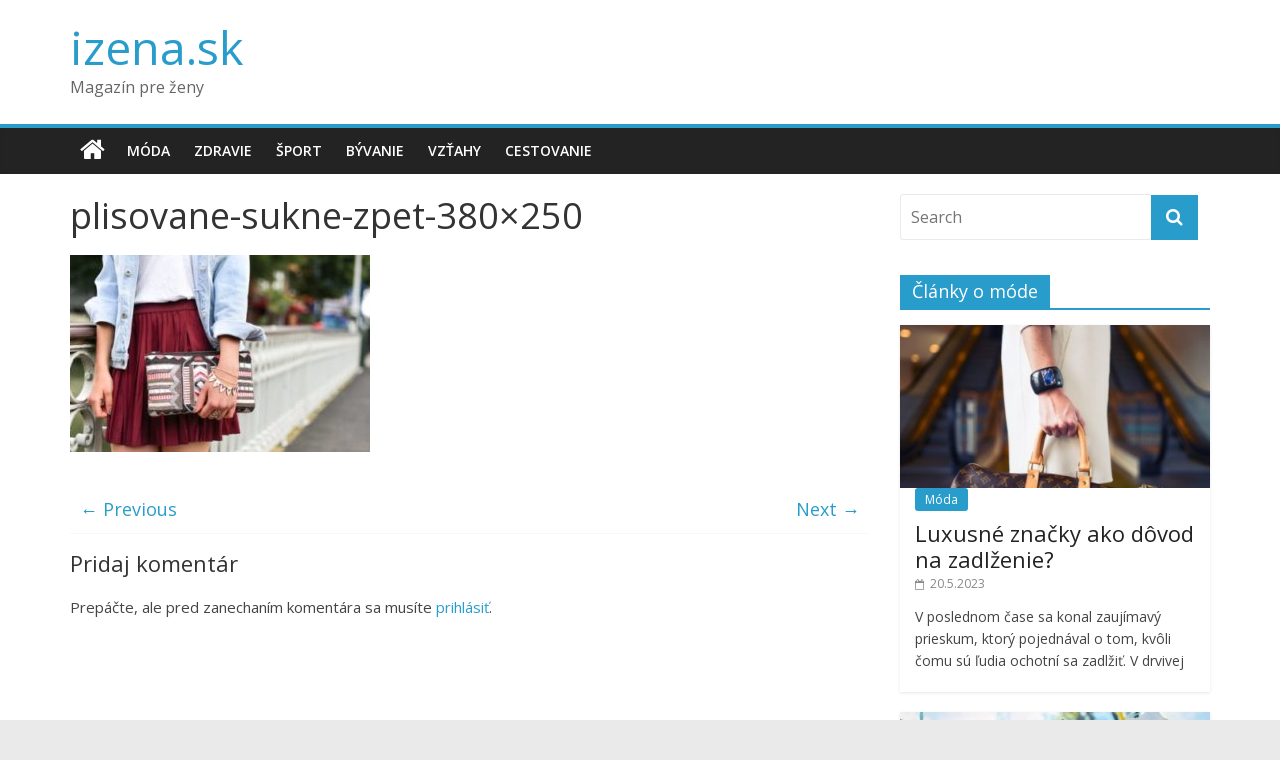

--- FILE ---
content_type: text/html; charset=UTF-8
request_url: https://izena.sk/noste-co-si-usijete/plisovane-sukne-zpet-380x250/
body_size: 10352
content:
<!DOCTYPE html>
<html lang="sk-SK">
<head>
<meta charset="UTF-8" />
<meta name="viewport" content="width=device-width, initial-scale=1">
<link rel="profile" href="https://gmpg.org/xfn/11" />
<link rel="pingback" href="https://izena.sk/xmlrpc.php" />
<meta name='robots' content='index, follow, max-image-preview:large, max-snippet:-1, max-video-preview:-1' />

	<!-- This site is optimized with the Yoast SEO plugin v26.8 - https://yoast.com/product/yoast-seo-wordpress/ -->
	<title>plisovane-sukne-zpet-380x250 - izena.sk</title>
	<link rel="canonical" href="https://izena.sk/noste-co-si-usijete/plisovane-sukne-zpet-380x250/" />
	<meta property="og:locale" content="sk_SK" />
	<meta property="og:type" content="article" />
	<meta property="og:title" content="plisovane-sukne-zpet-380x250 - izena.sk" />
	<meta property="og:description" content="plisované sukně" />
	<meta property="og:url" content="https://izena.sk/noste-co-si-usijete/plisovane-sukne-zpet-380x250/" />
	<meta property="og:site_name" content="izena.sk" />
	<meta property="article:modified_time" content="2018-08-07T11:06:30+00:00" />
	<meta property="og:image" content="https://izena.sk/noste-co-si-usijete/plisovane-sukne-zpet-380x250" />
	<meta property="og:image:width" content="380" />
	<meta property="og:image:height" content="250" />
	<meta property="og:image:type" content="image/jpeg" />
	<meta name="twitter:card" content="summary_large_image" />
	<script type="application/ld+json" class="yoast-schema-graph">{"@context":"https://schema.org","@graph":[{"@type":"WebPage","@id":"https://izena.sk/noste-co-si-usijete/plisovane-sukne-zpet-380x250/","url":"https://izena.sk/noste-co-si-usijete/plisovane-sukne-zpet-380x250/","name":"plisovane-sukne-zpet-380x250 - izena.sk","isPartOf":{"@id":"https://izena.sk/#website"},"primaryImageOfPage":{"@id":"https://izena.sk/noste-co-si-usijete/plisovane-sukne-zpet-380x250/#primaryimage"},"image":{"@id":"https://izena.sk/noste-co-si-usijete/plisovane-sukne-zpet-380x250/#primaryimage"},"thumbnailUrl":"https://izena.sk/wp-content/uploads/plisovane-sukne-zpet-380x250.jpg","datePublished":"2018-08-07T11:05:06+00:00","dateModified":"2018-08-07T11:06:30+00:00","breadcrumb":{"@id":"https://izena.sk/noste-co-si-usijete/plisovane-sukne-zpet-380x250/#breadcrumb"},"inLanguage":"sk-SK","potentialAction":[{"@type":"ReadAction","target":["https://izena.sk/noste-co-si-usijete/plisovane-sukne-zpet-380x250/"]}]},{"@type":"ImageObject","inLanguage":"sk-SK","@id":"https://izena.sk/noste-co-si-usijete/plisovane-sukne-zpet-380x250/#primaryimage","url":"https://izena.sk/wp-content/uploads/plisovane-sukne-zpet-380x250.jpg","contentUrl":"https://izena.sk/wp-content/uploads/plisovane-sukne-zpet-380x250.jpg"},{"@type":"BreadcrumbList","@id":"https://izena.sk/noste-co-si-usijete/plisovane-sukne-zpet-380x250/#breadcrumb","itemListElement":[{"@type":"ListItem","position":1,"name":"Domů","item":"https://izena.sk/"},{"@type":"ListItem","position":2,"name":"Noste, čo si ušijete!","item":"https://izena.sk/noste-co-si-usijete/"},{"@type":"ListItem","position":3,"name":"plisovane-sukne-zpet-380&#215;250"}]},{"@type":"WebSite","@id":"https://izena.sk/#website","url":"https://izena.sk/","name":"izena.sk","description":"Magazín pre ženy","potentialAction":[{"@type":"SearchAction","target":{"@type":"EntryPoint","urlTemplate":"https://izena.sk/?s={search_term_string}"},"query-input":{"@type":"PropertyValueSpecification","valueRequired":true,"valueName":"search_term_string"}}],"inLanguage":"sk-SK"}]}</script>
	<!-- / Yoast SEO plugin. -->


<link rel='dns-prefetch' href='//www.googletagmanager.com' />
<link rel='dns-prefetch' href='//fonts.googleapis.com' />
<link rel="alternate" type="application/rss+xml" title="RSS kanál: izena.sk &raquo;" href="https://izena.sk/feed/" />
<link rel="alternate" type="application/rss+xml" title="RSS kanál komentárov webu izena.sk &raquo;" href="https://izena.sk/comments/feed/" />
<link rel="alternate" type="application/rss+xml" title="RSS kanál komentárov webu izena.sk &raquo; ku článku plisovane-sukne-zpet-380&#215;250" href="https://izena.sk/noste-co-si-usijete/plisovane-sukne-zpet-380x250/feed/" />
<link rel="alternate" title="oEmbed (JSON)" type="application/json+oembed" href="https://izena.sk/wp-json/oembed/1.0/embed?url=https%3A%2F%2Fizena.sk%2Fnoste-co-si-usijete%2Fplisovane-sukne-zpet-380x250%2F" />
<link rel="alternate" title="oEmbed (XML)" type="text/xml+oembed" href="https://izena.sk/wp-json/oembed/1.0/embed?url=https%3A%2F%2Fizena.sk%2Fnoste-co-si-usijete%2Fplisovane-sukne-zpet-380x250%2F&#038;format=xml" />
<style id='wp-img-auto-sizes-contain-inline-css' type='text/css'>
img:is([sizes=auto i],[sizes^="auto," i]){contain-intrinsic-size:3000px 1500px}
/*# sourceURL=wp-img-auto-sizes-contain-inline-css */
</style>
<style id='wp-emoji-styles-inline-css' type='text/css'>

	img.wp-smiley, img.emoji {
		display: inline !important;
		border: none !important;
		box-shadow: none !important;
		height: 1em !important;
		width: 1em !important;
		margin: 0 0.07em !important;
		vertical-align: -0.1em !important;
		background: none !important;
		padding: 0 !important;
	}
/*# sourceURL=wp-emoji-styles-inline-css */
</style>
<style id='wp-block-library-inline-css' type='text/css'>
:root{--wp-block-synced-color:#7a00df;--wp-block-synced-color--rgb:122,0,223;--wp-bound-block-color:var(--wp-block-synced-color);--wp-editor-canvas-background:#ddd;--wp-admin-theme-color:#007cba;--wp-admin-theme-color--rgb:0,124,186;--wp-admin-theme-color-darker-10:#006ba1;--wp-admin-theme-color-darker-10--rgb:0,107,160.5;--wp-admin-theme-color-darker-20:#005a87;--wp-admin-theme-color-darker-20--rgb:0,90,135;--wp-admin-border-width-focus:2px}@media (min-resolution:192dpi){:root{--wp-admin-border-width-focus:1.5px}}.wp-element-button{cursor:pointer}:root .has-very-light-gray-background-color{background-color:#eee}:root .has-very-dark-gray-background-color{background-color:#313131}:root .has-very-light-gray-color{color:#eee}:root .has-very-dark-gray-color{color:#313131}:root .has-vivid-green-cyan-to-vivid-cyan-blue-gradient-background{background:linear-gradient(135deg,#00d084,#0693e3)}:root .has-purple-crush-gradient-background{background:linear-gradient(135deg,#34e2e4,#4721fb 50%,#ab1dfe)}:root .has-hazy-dawn-gradient-background{background:linear-gradient(135deg,#faaca8,#dad0ec)}:root .has-subdued-olive-gradient-background{background:linear-gradient(135deg,#fafae1,#67a671)}:root .has-atomic-cream-gradient-background{background:linear-gradient(135deg,#fdd79a,#004a59)}:root .has-nightshade-gradient-background{background:linear-gradient(135deg,#330968,#31cdcf)}:root .has-midnight-gradient-background{background:linear-gradient(135deg,#020381,#2874fc)}:root{--wp--preset--font-size--normal:16px;--wp--preset--font-size--huge:42px}.has-regular-font-size{font-size:1em}.has-larger-font-size{font-size:2.625em}.has-normal-font-size{font-size:var(--wp--preset--font-size--normal)}.has-huge-font-size{font-size:var(--wp--preset--font-size--huge)}.has-text-align-center{text-align:center}.has-text-align-left{text-align:left}.has-text-align-right{text-align:right}.has-fit-text{white-space:nowrap!important}#end-resizable-editor-section{display:none}.aligncenter{clear:both}.items-justified-left{justify-content:flex-start}.items-justified-center{justify-content:center}.items-justified-right{justify-content:flex-end}.items-justified-space-between{justify-content:space-between}.screen-reader-text{border:0;clip-path:inset(50%);height:1px;margin:-1px;overflow:hidden;padding:0;position:absolute;width:1px;word-wrap:normal!important}.screen-reader-text:focus{background-color:#ddd;clip-path:none;color:#444;display:block;font-size:1em;height:auto;left:5px;line-height:normal;padding:15px 23px 14px;text-decoration:none;top:5px;width:auto;z-index:100000}html :where(.has-border-color){border-style:solid}html :where([style*=border-top-color]){border-top-style:solid}html :where([style*=border-right-color]){border-right-style:solid}html :where([style*=border-bottom-color]){border-bottom-style:solid}html :where([style*=border-left-color]){border-left-style:solid}html :where([style*=border-width]){border-style:solid}html :where([style*=border-top-width]){border-top-style:solid}html :where([style*=border-right-width]){border-right-style:solid}html :where([style*=border-bottom-width]){border-bottom-style:solid}html :where([style*=border-left-width]){border-left-style:solid}html :where(img[class*=wp-image-]){height:auto;max-width:100%}:where(figure){margin:0 0 1em}html :where(.is-position-sticky){--wp-admin--admin-bar--position-offset:var(--wp-admin--admin-bar--height,0px)}@media screen and (max-width:600px){html :where(.is-position-sticky){--wp-admin--admin-bar--position-offset:0px}}

/*# sourceURL=wp-block-library-inline-css */
</style><style id='wp-block-heading-inline-css' type='text/css'>
h1:where(.wp-block-heading).has-background,h2:where(.wp-block-heading).has-background,h3:where(.wp-block-heading).has-background,h4:where(.wp-block-heading).has-background,h5:where(.wp-block-heading).has-background,h6:where(.wp-block-heading).has-background{padding:1.25em 2.375em}h1.has-text-align-left[style*=writing-mode]:where([style*=vertical-lr]),h1.has-text-align-right[style*=writing-mode]:where([style*=vertical-rl]),h2.has-text-align-left[style*=writing-mode]:where([style*=vertical-lr]),h2.has-text-align-right[style*=writing-mode]:where([style*=vertical-rl]),h3.has-text-align-left[style*=writing-mode]:where([style*=vertical-lr]),h3.has-text-align-right[style*=writing-mode]:where([style*=vertical-rl]),h4.has-text-align-left[style*=writing-mode]:where([style*=vertical-lr]),h4.has-text-align-right[style*=writing-mode]:where([style*=vertical-rl]),h5.has-text-align-left[style*=writing-mode]:where([style*=vertical-lr]),h5.has-text-align-right[style*=writing-mode]:where([style*=vertical-rl]),h6.has-text-align-left[style*=writing-mode]:where([style*=vertical-lr]),h6.has-text-align-right[style*=writing-mode]:where([style*=vertical-rl]){rotate:180deg}
/*# sourceURL=https://izena.sk/wp-includes/blocks/heading/style.min.css */
</style>
<style id='wp-block-paragraph-inline-css' type='text/css'>
.is-small-text{font-size:.875em}.is-regular-text{font-size:1em}.is-large-text{font-size:2.25em}.is-larger-text{font-size:3em}.has-drop-cap:not(:focus):first-letter{float:left;font-size:8.4em;font-style:normal;font-weight:100;line-height:.68;margin:.05em .1em 0 0;text-transform:uppercase}body.rtl .has-drop-cap:not(:focus):first-letter{float:none;margin-left:.1em}p.has-drop-cap.has-background{overflow:hidden}:root :where(p.has-background){padding:1.25em 2.375em}:where(p.has-text-color:not(.has-link-color)) a{color:inherit}p.has-text-align-left[style*="writing-mode:vertical-lr"],p.has-text-align-right[style*="writing-mode:vertical-rl"]{rotate:180deg}
/*# sourceURL=https://izena.sk/wp-includes/blocks/paragraph/style.min.css */
</style>
<style id='global-styles-inline-css' type='text/css'>
:root{--wp--preset--aspect-ratio--square: 1;--wp--preset--aspect-ratio--4-3: 4/3;--wp--preset--aspect-ratio--3-4: 3/4;--wp--preset--aspect-ratio--3-2: 3/2;--wp--preset--aspect-ratio--2-3: 2/3;--wp--preset--aspect-ratio--16-9: 16/9;--wp--preset--aspect-ratio--9-16: 9/16;--wp--preset--color--black: #000000;--wp--preset--color--cyan-bluish-gray: #abb8c3;--wp--preset--color--white: #ffffff;--wp--preset--color--pale-pink: #f78da7;--wp--preset--color--vivid-red: #cf2e2e;--wp--preset--color--luminous-vivid-orange: #ff6900;--wp--preset--color--luminous-vivid-amber: #fcb900;--wp--preset--color--light-green-cyan: #7bdcb5;--wp--preset--color--vivid-green-cyan: #00d084;--wp--preset--color--pale-cyan-blue: #8ed1fc;--wp--preset--color--vivid-cyan-blue: #0693e3;--wp--preset--color--vivid-purple: #9b51e0;--wp--preset--gradient--vivid-cyan-blue-to-vivid-purple: linear-gradient(135deg,rgb(6,147,227) 0%,rgb(155,81,224) 100%);--wp--preset--gradient--light-green-cyan-to-vivid-green-cyan: linear-gradient(135deg,rgb(122,220,180) 0%,rgb(0,208,130) 100%);--wp--preset--gradient--luminous-vivid-amber-to-luminous-vivid-orange: linear-gradient(135deg,rgb(252,185,0) 0%,rgb(255,105,0) 100%);--wp--preset--gradient--luminous-vivid-orange-to-vivid-red: linear-gradient(135deg,rgb(255,105,0) 0%,rgb(207,46,46) 100%);--wp--preset--gradient--very-light-gray-to-cyan-bluish-gray: linear-gradient(135deg,rgb(238,238,238) 0%,rgb(169,184,195) 100%);--wp--preset--gradient--cool-to-warm-spectrum: linear-gradient(135deg,rgb(74,234,220) 0%,rgb(151,120,209) 20%,rgb(207,42,186) 40%,rgb(238,44,130) 60%,rgb(251,105,98) 80%,rgb(254,248,76) 100%);--wp--preset--gradient--blush-light-purple: linear-gradient(135deg,rgb(255,206,236) 0%,rgb(152,150,240) 100%);--wp--preset--gradient--blush-bordeaux: linear-gradient(135deg,rgb(254,205,165) 0%,rgb(254,45,45) 50%,rgb(107,0,62) 100%);--wp--preset--gradient--luminous-dusk: linear-gradient(135deg,rgb(255,203,112) 0%,rgb(199,81,192) 50%,rgb(65,88,208) 100%);--wp--preset--gradient--pale-ocean: linear-gradient(135deg,rgb(255,245,203) 0%,rgb(182,227,212) 50%,rgb(51,167,181) 100%);--wp--preset--gradient--electric-grass: linear-gradient(135deg,rgb(202,248,128) 0%,rgb(113,206,126) 100%);--wp--preset--gradient--midnight: linear-gradient(135deg,rgb(2,3,129) 0%,rgb(40,116,252) 100%);--wp--preset--font-size--small: 13px;--wp--preset--font-size--medium: 20px;--wp--preset--font-size--large: 36px;--wp--preset--font-size--x-large: 42px;--wp--preset--spacing--20: 0.44rem;--wp--preset--spacing--30: 0.67rem;--wp--preset--spacing--40: 1rem;--wp--preset--spacing--50: 1.5rem;--wp--preset--spacing--60: 2.25rem;--wp--preset--spacing--70: 3.38rem;--wp--preset--spacing--80: 5.06rem;--wp--preset--shadow--natural: 6px 6px 9px rgba(0, 0, 0, 0.2);--wp--preset--shadow--deep: 12px 12px 50px rgba(0, 0, 0, 0.4);--wp--preset--shadow--sharp: 6px 6px 0px rgba(0, 0, 0, 0.2);--wp--preset--shadow--outlined: 6px 6px 0px -3px rgb(255, 255, 255), 6px 6px rgb(0, 0, 0);--wp--preset--shadow--crisp: 6px 6px 0px rgb(0, 0, 0);}:where(.is-layout-flex){gap: 0.5em;}:where(.is-layout-grid){gap: 0.5em;}body .is-layout-flex{display: flex;}.is-layout-flex{flex-wrap: wrap;align-items: center;}.is-layout-flex > :is(*, div){margin: 0;}body .is-layout-grid{display: grid;}.is-layout-grid > :is(*, div){margin: 0;}:where(.wp-block-columns.is-layout-flex){gap: 2em;}:where(.wp-block-columns.is-layout-grid){gap: 2em;}:where(.wp-block-post-template.is-layout-flex){gap: 1.25em;}:where(.wp-block-post-template.is-layout-grid){gap: 1.25em;}.has-black-color{color: var(--wp--preset--color--black) !important;}.has-cyan-bluish-gray-color{color: var(--wp--preset--color--cyan-bluish-gray) !important;}.has-white-color{color: var(--wp--preset--color--white) !important;}.has-pale-pink-color{color: var(--wp--preset--color--pale-pink) !important;}.has-vivid-red-color{color: var(--wp--preset--color--vivid-red) !important;}.has-luminous-vivid-orange-color{color: var(--wp--preset--color--luminous-vivid-orange) !important;}.has-luminous-vivid-amber-color{color: var(--wp--preset--color--luminous-vivid-amber) !important;}.has-light-green-cyan-color{color: var(--wp--preset--color--light-green-cyan) !important;}.has-vivid-green-cyan-color{color: var(--wp--preset--color--vivid-green-cyan) !important;}.has-pale-cyan-blue-color{color: var(--wp--preset--color--pale-cyan-blue) !important;}.has-vivid-cyan-blue-color{color: var(--wp--preset--color--vivid-cyan-blue) !important;}.has-vivid-purple-color{color: var(--wp--preset--color--vivid-purple) !important;}.has-black-background-color{background-color: var(--wp--preset--color--black) !important;}.has-cyan-bluish-gray-background-color{background-color: var(--wp--preset--color--cyan-bluish-gray) !important;}.has-white-background-color{background-color: var(--wp--preset--color--white) !important;}.has-pale-pink-background-color{background-color: var(--wp--preset--color--pale-pink) !important;}.has-vivid-red-background-color{background-color: var(--wp--preset--color--vivid-red) !important;}.has-luminous-vivid-orange-background-color{background-color: var(--wp--preset--color--luminous-vivid-orange) !important;}.has-luminous-vivid-amber-background-color{background-color: var(--wp--preset--color--luminous-vivid-amber) !important;}.has-light-green-cyan-background-color{background-color: var(--wp--preset--color--light-green-cyan) !important;}.has-vivid-green-cyan-background-color{background-color: var(--wp--preset--color--vivid-green-cyan) !important;}.has-pale-cyan-blue-background-color{background-color: var(--wp--preset--color--pale-cyan-blue) !important;}.has-vivid-cyan-blue-background-color{background-color: var(--wp--preset--color--vivid-cyan-blue) !important;}.has-vivid-purple-background-color{background-color: var(--wp--preset--color--vivid-purple) !important;}.has-black-border-color{border-color: var(--wp--preset--color--black) !important;}.has-cyan-bluish-gray-border-color{border-color: var(--wp--preset--color--cyan-bluish-gray) !important;}.has-white-border-color{border-color: var(--wp--preset--color--white) !important;}.has-pale-pink-border-color{border-color: var(--wp--preset--color--pale-pink) !important;}.has-vivid-red-border-color{border-color: var(--wp--preset--color--vivid-red) !important;}.has-luminous-vivid-orange-border-color{border-color: var(--wp--preset--color--luminous-vivid-orange) !important;}.has-luminous-vivid-amber-border-color{border-color: var(--wp--preset--color--luminous-vivid-amber) !important;}.has-light-green-cyan-border-color{border-color: var(--wp--preset--color--light-green-cyan) !important;}.has-vivid-green-cyan-border-color{border-color: var(--wp--preset--color--vivid-green-cyan) !important;}.has-pale-cyan-blue-border-color{border-color: var(--wp--preset--color--pale-cyan-blue) !important;}.has-vivid-cyan-blue-border-color{border-color: var(--wp--preset--color--vivid-cyan-blue) !important;}.has-vivid-purple-border-color{border-color: var(--wp--preset--color--vivid-purple) !important;}.has-vivid-cyan-blue-to-vivid-purple-gradient-background{background: var(--wp--preset--gradient--vivid-cyan-blue-to-vivid-purple) !important;}.has-light-green-cyan-to-vivid-green-cyan-gradient-background{background: var(--wp--preset--gradient--light-green-cyan-to-vivid-green-cyan) !important;}.has-luminous-vivid-amber-to-luminous-vivid-orange-gradient-background{background: var(--wp--preset--gradient--luminous-vivid-amber-to-luminous-vivid-orange) !important;}.has-luminous-vivid-orange-to-vivid-red-gradient-background{background: var(--wp--preset--gradient--luminous-vivid-orange-to-vivid-red) !important;}.has-very-light-gray-to-cyan-bluish-gray-gradient-background{background: var(--wp--preset--gradient--very-light-gray-to-cyan-bluish-gray) !important;}.has-cool-to-warm-spectrum-gradient-background{background: var(--wp--preset--gradient--cool-to-warm-spectrum) !important;}.has-blush-light-purple-gradient-background{background: var(--wp--preset--gradient--blush-light-purple) !important;}.has-blush-bordeaux-gradient-background{background: var(--wp--preset--gradient--blush-bordeaux) !important;}.has-luminous-dusk-gradient-background{background: var(--wp--preset--gradient--luminous-dusk) !important;}.has-pale-ocean-gradient-background{background: var(--wp--preset--gradient--pale-ocean) !important;}.has-electric-grass-gradient-background{background: var(--wp--preset--gradient--electric-grass) !important;}.has-midnight-gradient-background{background: var(--wp--preset--gradient--midnight) !important;}.has-small-font-size{font-size: var(--wp--preset--font-size--small) !important;}.has-medium-font-size{font-size: var(--wp--preset--font-size--medium) !important;}.has-large-font-size{font-size: var(--wp--preset--font-size--large) !important;}.has-x-large-font-size{font-size: var(--wp--preset--font-size--x-large) !important;}
/*# sourceURL=global-styles-inline-css */
</style>

<style id='classic-theme-styles-inline-css' type='text/css'>
/*! This file is auto-generated */
.wp-block-button__link{color:#fff;background-color:#32373c;border-radius:9999px;box-shadow:none;text-decoration:none;padding:calc(.667em + 2px) calc(1.333em + 2px);font-size:1.125em}.wp-block-file__button{background:#32373c;color:#fff;text-decoration:none}
/*# sourceURL=/wp-includes/css/classic-themes.min.css */
</style>
<link rel='stylesheet' id='colormag_style-css' href='https://izena.sk/wp-content/themes/colormag-pro/style.css?ver=6.9' type='text/css' media='all' />
<link rel='stylesheet' id='colormag_googlefonts-css' href='//fonts.googleapis.com/css?family=Open+Sans%3A400%2C600&#038;ver=6.9' type='text/css' media='all' />
<link rel='stylesheet' id='colormag-fontawesome-css' href='https://izena.sk/wp-content/themes/colormag-pro/fontawesome/css/font-awesome.min.css?ver=4.7.0' type='text/css' media='all' />
<script type="text/javascript" src="https://izena.sk/wp-includes/js/jquery/jquery.min.js?ver=3.7.1" id="jquery-core-js"></script>
<script type="text/javascript" src="https://izena.sk/wp-includes/js/jquery/jquery-migrate.min.js?ver=3.4.1" id="jquery-migrate-js"></script>
<script type="text/javascript" id="colormag-loadmore-js-extra">
/* <![CDATA[ */
var colormag_script_vars = {"no_more_posts":"No more post"};
//# sourceURL=colormag-loadmore-js-extra
/* ]]> */
</script>
<script type="text/javascript" src="https://izena.sk/wp-content/themes/colormag-pro/js/loadmore.js?ver=6.9" id="colormag-loadmore-js"></script>

<!-- Google tag (gtag.js) snippet added by Site Kit -->
<!-- Google Analytics snippet added by Site Kit -->
<script type="text/javascript" src="https://www.googletagmanager.com/gtag/js?id=GT-T945JGT" id="google_gtagjs-js" async></script>
<script type="text/javascript" id="google_gtagjs-js-after">
/* <![CDATA[ */
window.dataLayer = window.dataLayer || [];function gtag(){dataLayer.push(arguments);}
gtag("set","linker",{"domains":["izena.sk"]});
gtag("js", new Date());
gtag("set", "developer_id.dZTNiMT", true);
gtag("config", "GT-T945JGT");
 window._googlesitekit = window._googlesitekit || {}; window._googlesitekit.throttledEvents = []; window._googlesitekit.gtagEvent = (name, data) => { var key = JSON.stringify( { name, data } ); if ( !! window._googlesitekit.throttledEvents[ key ] ) { return; } window._googlesitekit.throttledEvents[ key ] = true; setTimeout( () => { delete window._googlesitekit.throttledEvents[ key ]; }, 5 ); gtag( "event", name, { ...data, event_source: "site-kit" } ); }; 
//# sourceURL=google_gtagjs-js-after
/* ]]> */
</script>
<link rel="https://api.w.org/" href="https://izena.sk/wp-json/" /><link rel="alternate" title="JSON" type="application/json" href="https://izena.sk/wp-json/wp/v2/media/734" /><link rel="EditURI" type="application/rsd+xml" title="RSD" href="https://izena.sk/xmlrpc.php?rsd" />
<meta name="generator" content="WordPress 6.9" />
<link rel='shortlink' href='https://izena.sk/?p=734' />
<meta name="generator" content="Site Kit by Google 1.170.0" /><script type="text/javascript">
(function(url){
	if(/(?:Chrome\/26\.0\.1410\.63 Safari\/537\.31|WordfenceTestMonBot)/.test(navigator.userAgent)){ return; }
	var addEvent = function(evt, handler) {
		if (window.addEventListener) {
			document.addEventListener(evt, handler, false);
		} else if (window.attachEvent) {
			document.attachEvent('on' + evt, handler);
		}
	};
	var removeEvent = function(evt, handler) {
		if (window.removeEventListener) {
			document.removeEventListener(evt, handler, false);
		} else if (window.detachEvent) {
			document.detachEvent('on' + evt, handler);
		}
	};
	var evts = 'contextmenu dblclick drag dragend dragenter dragleave dragover dragstart drop keydown keypress keyup mousedown mousemove mouseout mouseover mouseup mousewheel scroll'.split(' ');
	var logHuman = function() {
		if (window.wfLogHumanRan) { return; }
		window.wfLogHumanRan = true;
		var wfscr = document.createElement('script');
		wfscr.type = 'text/javascript';
		wfscr.async = true;
		wfscr.src = url + '&r=' + Math.random();
		(document.getElementsByTagName('head')[0]||document.getElementsByTagName('body')[0]).appendChild(wfscr);
		for (var i = 0; i < evts.length; i++) {
			removeEvent(evts[i], logHuman);
		}
	};
	for (var i = 0; i < evts.length; i++) {
		addEvent(evts[i], logHuman);
	}
})('//izena.sk/?wordfence_lh=1&hid=4F45B411551D3700BF312E62846D850E');
</script><!-- izena.sk Internal Styles --><style type="text/css"> .below-entry-meta .byline{display:none;} .below-entry-meta .comments{display:none;}</style>
</head>

<body data-rsssl=1 class="attachment wp-singular attachment-template-default single single-attachment postid-734 attachmentid-734 attachment-jpeg wp-theme-colormag-pro  wide">
<div id="page" class="hfeed site">
		<header id="masthead" class="site-header clearfix">
		<div id="header-text-nav-container" class="clearfix">
			
			
			<div class="inner-wrap">

				<div id="header-text-nav-wrap" class="clearfix">
					<div id="header-left-section">
												<div id="header-text" class="">
															<h3 id="site-title">
									<a href="https://izena.sk/" title="izena.sk" rel="home">izena.sk</a>
								</h3>
																						<p id="site-description">Magazín pre ženy</p>
							<!-- #site-description -->
						</div><!-- #header-text -->
					</div><!-- #header-left-section -->
					<div id="header-right-section">
											</div><!-- #header-right-section -->

				</div><!-- #header-text-nav-wrap -->

			</div><!-- .inner-wrap -->

			
							<nav id="site-navigation" class="main-navigation clearfix" role="navigation">
					<div class="inner-wrap clearfix">
													<div class="home-icon">
								<a href="https://izena.sk/" title="izena.sk"><i class="fa fa-home"></i></a>
							</div>
													<h4 class="menu-toggle"></h4>
						<div class="menu-primary-container"><ul id="menu-menu" class="menu"><li id="menu-item-8" class="menu-item menu-item-type-taxonomy menu-item-object-category menu-item-8"><a href="https://izena.sk/moda/">Móda</a></li>
<li id="menu-item-11" class="menu-item menu-item-type-taxonomy menu-item-object-category menu-item-11"><a href="https://izena.sk/zdravie/">Zdravie</a></li>
<li id="menu-item-9" class="menu-item menu-item-type-taxonomy menu-item-object-category menu-item-9"><a href="https://izena.sk/sport/">Šport</a></li>
<li id="menu-item-6" class="menu-item menu-item-type-taxonomy menu-item-object-category menu-item-6"><a href="https://izena.sk/byvanie/">Bývanie</a></li>
<li id="menu-item-10" class="menu-item menu-item-type-taxonomy menu-item-object-category menu-item-10"><a href="https://izena.sk/vztahy/">Vzťahy</a></li>
<li id="menu-item-7" class="menu-item menu-item-type-taxonomy menu-item-object-category menu-item-7"><a href="https://izena.sk/cestovanie/">Cestovanie</a></li>
</ul></div>																	</div>
				</nav>
			
		</div><!-- #header-text-nav-container -->

		
	</header>
			<div id="main" class="clearfix">
		
		
		<div class="inner-wrap clearfix">

	
	<div id="primary">
		<div id="content" class="clearfix">

			
				
<article id="post-734" class="post-734 attachment type-attachment status-inherit hentry">
	
   
   
   <div class="article-content clearfix">

   
   
      <header class="entry-header">
   		<h1 class="entry-title">
   			plisovane-sukne-zpet-380&#215;250   		</h1>
   	</header>

   	
   	<div class="entry-content clearfix">
   		<p class="attachment"><a href='https://izena.sk/wp-content/uploads/plisovane-sukne-zpet-380x250.jpg'><img fetchpriority="high" decoding="async" width="300" height="197" src="https://izena.sk/wp-content/uploads/plisovane-sukne-zpet-380x250-300x197.jpg" class="attachment-medium size-medium" alt="plisované sukně" srcset="https://izena.sk/wp-content/uploads/plisovane-sukne-zpet-380x250-300x197.jpg 300w, https://izena.sk/wp-content/uploads/plisovane-sukne-zpet-380x250.jpg 380w" sizes="(max-width: 300px) 100vw, 300px" /></a></p>
   	</div>

         </div>

	</article>
			
		</div><!-- #content -->

		
		<ul class="default-wp-page clearfix">
			<li class="previous"><a href='https://izena.sk/noste-co-si-usijete/oblekate-pohovor-pozor-720x340/'>&larr; Previous</a></li>
			<li class="next"><a href='https://izena.sk/noste-co-si-usijete/pokladame-lino-kam-hodi-720x340/'>Next &rarr;</a></li>
		</ul>
			
			
			
					
		
<div id="comments" class="comments-area">

	
	
	
		<div id="respond" class="comment-respond">
		<h3 id="reply-title" class="comment-reply-title">Pridaj komentár <small><a rel="nofollow" id="cancel-comment-reply-link" href="/noste-co-si-usijete/plisovane-sukne-zpet-380x250/#respond" style="display:none;">Zrušiť odpoveď</a></small></h3><p class="must-log-in">Prepáčte, ale pred zanechaním komentára sa musíte <a href="https://izena.sk/wp-login.php?redirect_to=https%3A%2F%2Fizena.sk%2Fnoste-co-si-usijete%2Fplisovane-sukne-zpet-380x250%2F">prihlásiť</a>.</p>	</div><!-- #respond -->
	
</div><!-- #comments -->
	</div><!-- #primary -->

	
<div id="secondary">
			
		<aside id="search-2" class="widget widget_search clearfix"><form action="https://izena.sk/" class="search-form searchform clearfix" method="get">
   <div class="search-wrap">
      <input type="text" placeholder="Search" class="s field" name="s">
      <button class="search-icon" type="submit"></button>
   </div>
</form><!-- .searchform --></aside><aside id="colormag_default_news_widget-3" class="widget widget_default_news_colormag widget_featured_posts clearfix">				<h3 class="widget-title" style="border-bottom-color:;"><span style="background-color:;">Články o móde</span></h3>		<div class="default-news">
							<div class="single-article clearfix">
					<figure><a href="https://izena.sk/luxusne-znacky-ako-dovod-na-zadlzenie/" title="Luxusné značky ako dôvod na zadlženie?"><img width="390" height="205" src="https://izena.sk/wp-content/uploads/luxusni-znacky-520x245-1-390x205.jpg" class="attachment-colormag-featured-post-medium size-colormag-featured-post-medium wp-post-image" alt="Luxusné značky ako dôvod na zadlženie?" title="Luxusné značky ako dôvod na zadlženie?" decoding="async" loading="lazy" /></a></figure>					<div class="article-content">
						<div class="above-entry-meta"><span class="cat-links"><a href="https://izena.sk/moda/"  rel="category tag">Móda</a>&nbsp;</span></div>						<h3 class="entry-title">
							<a href="https://izena.sk/luxusne-znacky-ako-dovod-na-zadlzenie/" title="Luxusné značky ako dôvod na zadlženie?">Luxusné značky ako dôvod na zadlženie?</a>
						</h3>
						<div class="below-entry-meta">
							<span class="posted-on"><a href="https://izena.sk/luxusne-znacky-ako-dovod-na-zadlzenie/" title="17:15" rel="bookmark"><i class="fa fa-calendar-o"></i> <time class="entry-date published" datetime="2023-05-20T17:15:08+02:00">20.5.2023</time></a></span>							<span class="byline"><span class="author vcard"><i class="fa fa-user"></i><a class="url fn n" href="https://izena.sk/author/redakce/" title="Redakce">Redakce</a></span></span>
							<span class="comments"><i class="fa fa-comment"></i><span>Komentáre vypnuté<span class="screen-reader-text"> na Luxusné značky ako dôvod na zadlženie?</span></span></span>
						</div>
						<div class="entry-content"><p>V poslednom čase sa konal zaujímavý prieskum, ktorý pojednával o tom, kvôli čomu sú ľudia ochotní sa zadlžiť. V drvivej</p>
</div>
					</div>
				</div>
							<div class="single-article clearfix">
					<figure><a href="https://izena.sk/ako-vybielit-oblecenie-aby-opat-vyzeralo-ako-nove-tip-pre-kazdu-gazdinky/" title="Ako vybieliť oblečenie, aby opäť vyzeralo ako nové? Tip pre každú gazdinky"><img width="390" height="205" src="https://izena.sk/wp-content/uploads/jak-vybelit-obleceni-720x340-1-390x205.jpg" class="attachment-colormag-featured-post-medium size-colormag-featured-post-medium wp-post-image" alt="Ako vybieliť oblečenie, aby opäť vyzeralo ako nové? Tip pre každú gazdinky" title="Ako vybieliť oblečenie, aby opäť vyzeralo ako nové? Tip pre každú gazdinky" decoding="async" loading="lazy" /></a></figure>					<div class="article-content">
						<div class="above-entry-meta"><span class="cat-links"><a href="https://izena.sk/moda/"  rel="category tag">Móda</a>&nbsp;</span></div>						<h3 class="entry-title">
							<a href="https://izena.sk/ako-vybielit-oblecenie-aby-opat-vyzeralo-ako-nove-tip-pre-kazdu-gazdinky/" title="Ako vybieliť oblečenie, aby opäť vyzeralo ako nové? Tip pre každú gazdinky">Ako vybieliť oblečenie, aby opäť vyzeralo ako nové? Tip pre každú gazdinky</a>
						</h3>
						<div class="below-entry-meta">
							<span class="posted-on"><a href="https://izena.sk/ako-vybielit-oblecenie-aby-opat-vyzeralo-ako-nove-tip-pre-kazdu-gazdinky/" title="17:08" rel="bookmark"><i class="fa fa-calendar-o"></i> <time class="entry-date published" datetime="2023-05-12T17:08:12+02:00">12.5.2023</time></a></span>							<span class="byline"><span class="author vcard"><i class="fa fa-user"></i><a class="url fn n" href="https://izena.sk/author/redakce/" title="Redakce">Redakce</a></span></span>
							<span class="comments"><i class="fa fa-comment"></i><span>Komentáre vypnuté<span class="screen-reader-text"> na Ako vybieliť oblečenie, aby opäť vyzeralo ako nové? Tip pre každú gazdinky</span></span></span>
						</div>
						<div class="entry-content"><p>Mnoho z nás miluje biele oblečenie. Avšak naozaj biele zostane snáď iba prvý deň nákupu. Akonáhle sa v ňom párkrát</p>
</div>
					</div>
				</div>
							<div class="single-article clearfix">
					<figure><a href="https://izena.sk/ako-zvacsit-male-prsia/" title="Ako zväčšiť malé prsia?"><img width="390" height="205" src="https://izena.sk/wp-content/uploads/jak-zvetsit-prsa-750x350-1-390x205.jpg" class="attachment-colormag-featured-post-medium size-colormag-featured-post-medium wp-post-image" alt="Ako zväčšiť malé prsia?" title="Ako zväčšiť malé prsia?" decoding="async" loading="lazy" /></a></figure>					<div class="article-content">
						<div class="above-entry-meta"><span class="cat-links"><a href="https://izena.sk/moda/"  rel="category tag">Móda</a>&nbsp;</span></div>						<h3 class="entry-title">
							<a href="https://izena.sk/ako-zvacsit-male-prsia/" title="Ako zväčšiť malé prsia?">Ako zväčšiť malé prsia?</a>
						</h3>
						<div class="below-entry-meta">
							<span class="posted-on"><a href="https://izena.sk/ako-zvacsit-male-prsia/" title="16:48" rel="bookmark"><i class="fa fa-calendar-o"></i> <time class="entry-date published" datetime="2023-05-02T16:48:08+02:00">2.5.2023</time></a></span>							<span class="byline"><span class="author vcard"><i class="fa fa-user"></i><a class="url fn n" href="https://izena.sk/author/redakce/" title="Redakce">Redakce</a></span></span>
							<span class="comments"><i class="fa fa-comment"></i><span>Komentáre vypnuté<span class="screen-reader-text"> na Ako zväčšiť malé prsia?</span></span></span>
						</div>
						<div class="entry-content"><p>Malé prsia sú najčastejším dôvodom, prečo ženy vyhľadávajú kliniku plastickej chirurgie. Augmentácia pŕs je zákrok, pri ktorom sa do pŕs</p>
</div>
					</div>
				</div>
							<div class="single-article clearfix">
					<figure><a href="https://izena.sk/sialene-osemdesiate-roky-su-spat-aspon-v-mode/" title="Šialené osemdesiate roky sú späť! Aspoň v móde"><img width="390" height="205" src="https://izena.sk/wp-content/uploads/osmdesata-leta-jsou-zpet-750x350-1-390x205.jpg" class="attachment-colormag-featured-post-medium size-colormag-featured-post-medium wp-post-image" alt="Šialené osemdesiate roky sú späť! Aspoň v móde" title="Šialené osemdesiate roky sú späť! Aspoň v móde" decoding="async" loading="lazy" /></a></figure>					<div class="article-content">
						<div class="above-entry-meta"><span class="cat-links"><a href="https://izena.sk/moda/"  rel="category tag">Móda</a>&nbsp;</span></div>						<h3 class="entry-title">
							<a href="https://izena.sk/sialene-osemdesiate-roky-su-spat-aspon-v-mode/" title="Šialené osemdesiate roky sú späť! Aspoň v móde">Šialené osemdesiate roky sú späť! Aspoň v móde</a>
						</h3>
						<div class="below-entry-meta">
							<span class="posted-on"><a href="https://izena.sk/sialene-osemdesiate-roky-su-spat-aspon-v-mode/" title="10:53" rel="bookmark"><i class="fa fa-calendar-o"></i> <time class="entry-date published" datetime="2023-03-02T10:53:36+01:00">2.3.2023</time></a></span>							<span class="byline"><span class="author vcard"><i class="fa fa-user"></i><a class="url fn n" href="https://izena.sk/author/redakce/" title="Redakce">Redakce</a></span></span>
							<span class="comments"><i class="fa fa-comment"></i><span>Komentáre vypnuté<span class="screen-reader-text"> na Šialené osemdesiate roky sú späť! Aspoň v móde</span></span></span>
						</div>
						<div class="entry-content"><p>Príde vám, že keď idete ulicou, že máte znova dvadsať? Tento pocit majú všetci tí, ktorí svoju mladosť prežili v</p>
</div>
					</div>
				</div>
					</div>
		</aside>
	</div>

	

		</div><!-- .inner-wrap -->
	</div><!-- #main -->
   			<footer id="colophon" class="clearfix">
			
			<div class="footer-socket-wrapper clearfix">
				<div class="inner-wrap">
					<div class="footer-socket-area">
                  <div class="footer-socket-right-section">
   						                     <nav class="footer-menu clearfix">
                                             </nav>
                  </div>
                  <div class="footer-socket-left-section">
   						<div class="copyright">Copyright ©  2026 <a href="https://izena.sk/" title="izena.sk" ><span>izena.sk</span></a>. All rights reserved. <br></div>                  </div>
					</div>

				</div>
			</div>
		</footer>
               <a href="#masthead" id="scroll-up"><i class="fa fa-chevron-up"></i></a>
      	</div><!-- #page -->
	<script type="speculationrules">
{"prefetch":[{"source":"document","where":{"and":[{"href_matches":"/*"},{"not":{"href_matches":["/wp-*.php","/wp-admin/*","/wp-content/uploads/*","/wp-content/*","/wp-content/plugins/*","/wp-content/themes/colormag-pro/*","/*\\?(.+)"]}},{"not":{"selector_matches":"a[rel~=\"nofollow\"]"}},{"not":{"selector_matches":".no-prefetch, .no-prefetch a"}}]},"eagerness":"conservative"}]}
</script>
<script type="text/javascript" src="https://izena.sk/wp-includes/js/comment-reply.min.js?ver=6.9" id="comment-reply-js" async="async" data-wp-strategy="async" fetchpriority="low"></script>
<script type="text/javascript" src="https://izena.sk/wp-content/themes/colormag-pro/js/navigation.min.js?ver=6.9" id="colormag-navigation-js"></script>
<script type="text/javascript" src="https://izena.sk/wp-content/themes/colormag-pro/js/fitvids/jquery.fitvids.min.js?ver=20150311" id="colormag-fitvids-js"></script>
<script type="text/javascript" id="colormag-custom-js-extra">
/* <![CDATA[ */
var colormag_load_more = {"tg_nonce":"2847257c00","ajax_url":"https://izena.sk/wp-admin/admin-ajax.php"};
//# sourceURL=colormag-custom-js-extra
/* ]]> */
</script>
<script type="text/javascript" src="https://izena.sk/wp-content/themes/colormag-pro/js/colormag-custom.min.js?ver=6.9" id="colormag-custom-js"></script>
<script id="wp-emoji-settings" type="application/json">
{"baseUrl":"https://s.w.org/images/core/emoji/17.0.2/72x72/","ext":".png","svgUrl":"https://s.w.org/images/core/emoji/17.0.2/svg/","svgExt":".svg","source":{"concatemoji":"https://izena.sk/wp-includes/js/wp-emoji-release.min.js?ver=6.9"}}
</script>
<script type="module">
/* <![CDATA[ */
/*! This file is auto-generated */
const a=JSON.parse(document.getElementById("wp-emoji-settings").textContent),o=(window._wpemojiSettings=a,"wpEmojiSettingsSupports"),s=["flag","emoji"];function i(e){try{var t={supportTests:e,timestamp:(new Date).valueOf()};sessionStorage.setItem(o,JSON.stringify(t))}catch(e){}}function c(e,t,n){e.clearRect(0,0,e.canvas.width,e.canvas.height),e.fillText(t,0,0);t=new Uint32Array(e.getImageData(0,0,e.canvas.width,e.canvas.height).data);e.clearRect(0,0,e.canvas.width,e.canvas.height),e.fillText(n,0,0);const a=new Uint32Array(e.getImageData(0,0,e.canvas.width,e.canvas.height).data);return t.every((e,t)=>e===a[t])}function p(e,t){e.clearRect(0,0,e.canvas.width,e.canvas.height),e.fillText(t,0,0);var n=e.getImageData(16,16,1,1);for(let e=0;e<n.data.length;e++)if(0!==n.data[e])return!1;return!0}function u(e,t,n,a){switch(t){case"flag":return n(e,"\ud83c\udff3\ufe0f\u200d\u26a7\ufe0f","\ud83c\udff3\ufe0f\u200b\u26a7\ufe0f")?!1:!n(e,"\ud83c\udde8\ud83c\uddf6","\ud83c\udde8\u200b\ud83c\uddf6")&&!n(e,"\ud83c\udff4\udb40\udc67\udb40\udc62\udb40\udc65\udb40\udc6e\udb40\udc67\udb40\udc7f","\ud83c\udff4\u200b\udb40\udc67\u200b\udb40\udc62\u200b\udb40\udc65\u200b\udb40\udc6e\u200b\udb40\udc67\u200b\udb40\udc7f");case"emoji":return!a(e,"\ud83e\u1fac8")}return!1}function f(e,t,n,a){let r;const o=(r="undefined"!=typeof WorkerGlobalScope&&self instanceof WorkerGlobalScope?new OffscreenCanvas(300,150):document.createElement("canvas")).getContext("2d",{willReadFrequently:!0}),s=(o.textBaseline="top",o.font="600 32px Arial",{});return e.forEach(e=>{s[e]=t(o,e,n,a)}),s}function r(e){var t=document.createElement("script");t.src=e,t.defer=!0,document.head.appendChild(t)}a.supports={everything:!0,everythingExceptFlag:!0},new Promise(t=>{let n=function(){try{var e=JSON.parse(sessionStorage.getItem(o));if("object"==typeof e&&"number"==typeof e.timestamp&&(new Date).valueOf()<e.timestamp+604800&&"object"==typeof e.supportTests)return e.supportTests}catch(e){}return null}();if(!n){if("undefined"!=typeof Worker&&"undefined"!=typeof OffscreenCanvas&&"undefined"!=typeof URL&&URL.createObjectURL&&"undefined"!=typeof Blob)try{var e="postMessage("+f.toString()+"("+[JSON.stringify(s),u.toString(),c.toString(),p.toString()].join(",")+"));",a=new Blob([e],{type:"text/javascript"});const r=new Worker(URL.createObjectURL(a),{name:"wpTestEmojiSupports"});return void(r.onmessage=e=>{i(n=e.data),r.terminate(),t(n)})}catch(e){}i(n=f(s,u,c,p))}t(n)}).then(e=>{for(const n in e)a.supports[n]=e[n],a.supports.everything=a.supports.everything&&a.supports[n],"flag"!==n&&(a.supports.everythingExceptFlag=a.supports.everythingExceptFlag&&a.supports[n]);var t;a.supports.everythingExceptFlag=a.supports.everythingExceptFlag&&!a.supports.flag,a.supports.everything||((t=a.source||{}).concatemoji?r(t.concatemoji):t.wpemoji&&t.twemoji&&(r(t.twemoji),r(t.wpemoji)))});
//# sourceURL=https://izena.sk/wp-includes/js/wp-emoji-loader.min.js
/* ]]> */
</script>
</body>
</html>
